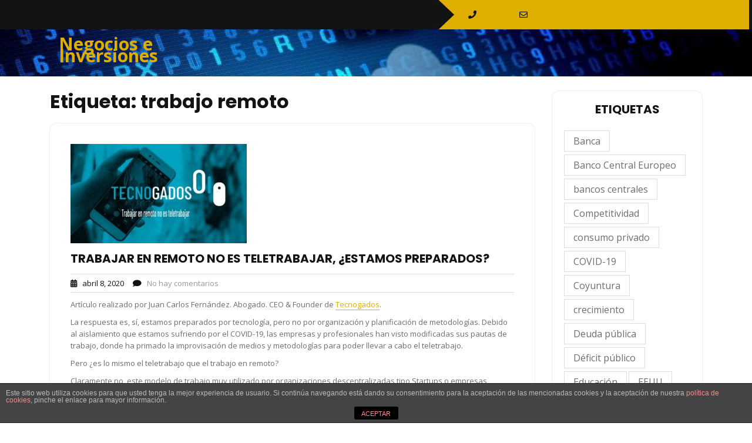

--- FILE ---
content_type: text/html; charset=UTF-8
request_url: https://negocioinversiones.com/tag/trabajo-remoto/
body_size: 9094
content:
<!DOCTYPE html>
<html lang="es">
<head>
<meta charset="UTF-8">
<meta name="viewport" content="width=device-width, initial-scale=1">
<title>trabajo remoto &#8211; Negocios e Inversiones</title>
<meta name='robots' content='max-image-preview:large' />
<link rel='dns-prefetch' href='//fonts.googleapis.com' />
<link rel='dns-prefetch' href='//s.w.org' />
<link rel="alternate" type="application/rss+xml" title="Negocios e Inversiones &raquo; Feed" href="https://negocioinversiones.com/feed/" />
<link rel="alternate" type="application/rss+xml" title="Negocios e Inversiones &raquo; Etiqueta trabajo remoto del feed" href="https://negocioinversiones.com/tag/trabajo-remoto/feed/" />
		<script type="text/javascript">
			window._wpemojiSettings = {"baseUrl":"https:\/\/s.w.org\/images\/core\/emoji\/13.0.1\/72x72\/","ext":".png","svgUrl":"https:\/\/s.w.org\/images\/core\/emoji\/13.0.1\/svg\/","svgExt":".svg","source":{"concatemoji":"https:\/\/negocioinversiones.com\/wp-includes\/js\/wp-emoji-release.min.js?ver=5.7.14"}};
			!function(e,a,t){var n,r,o,i=a.createElement("canvas"),p=i.getContext&&i.getContext("2d");function s(e,t){var a=String.fromCharCode;p.clearRect(0,0,i.width,i.height),p.fillText(a.apply(this,e),0,0);e=i.toDataURL();return p.clearRect(0,0,i.width,i.height),p.fillText(a.apply(this,t),0,0),e===i.toDataURL()}function c(e){var t=a.createElement("script");t.src=e,t.defer=t.type="text/javascript",a.getElementsByTagName("head")[0].appendChild(t)}for(o=Array("flag","emoji"),t.supports={everything:!0,everythingExceptFlag:!0},r=0;r<o.length;r++)t.supports[o[r]]=function(e){if(!p||!p.fillText)return!1;switch(p.textBaseline="top",p.font="600 32px Arial",e){case"flag":return s([127987,65039,8205,9895,65039],[127987,65039,8203,9895,65039])?!1:!s([55356,56826,55356,56819],[55356,56826,8203,55356,56819])&&!s([55356,57332,56128,56423,56128,56418,56128,56421,56128,56430,56128,56423,56128,56447],[55356,57332,8203,56128,56423,8203,56128,56418,8203,56128,56421,8203,56128,56430,8203,56128,56423,8203,56128,56447]);case"emoji":return!s([55357,56424,8205,55356,57212],[55357,56424,8203,55356,57212])}return!1}(o[r]),t.supports.everything=t.supports.everything&&t.supports[o[r]],"flag"!==o[r]&&(t.supports.everythingExceptFlag=t.supports.everythingExceptFlag&&t.supports[o[r]]);t.supports.everythingExceptFlag=t.supports.everythingExceptFlag&&!t.supports.flag,t.DOMReady=!1,t.readyCallback=function(){t.DOMReady=!0},t.supports.everything||(n=function(){t.readyCallback()},a.addEventListener?(a.addEventListener("DOMContentLoaded",n,!1),e.addEventListener("load",n,!1)):(e.attachEvent("onload",n),a.attachEvent("onreadystatechange",function(){"complete"===a.readyState&&t.readyCallback()})),(n=t.source||{}).concatemoji?c(n.concatemoji):n.wpemoji&&n.twemoji&&(c(n.twemoji),c(n.wpemoji)))}(window,document,window._wpemojiSettings);
		</script>
		<style type="text/css">
img.wp-smiley,
img.emoji {
	display: inline !important;
	border: none !important;
	box-shadow: none !important;
	height: 1em !important;
	width: 1em !important;
	margin: 0 .07em !important;
	vertical-align: -0.1em !important;
	background: none !important;
	padding: 0 !important;
}
</style>
	<link rel='stylesheet' id='wp-block-library-css'  href='https://negocioinversiones.com/wp-includes/css/dist/block-library/style.min.css?ver=5.7.14' type='text/css' media='all' />
<link rel='stylesheet' id='wp-block-library-theme-css'  href='https://negocioinversiones.com/wp-includes/css/dist/block-library/theme.min.css?ver=5.7.14' type='text/css' media='all' />
<link rel='stylesheet' id='front-estilos-css'  href='https://negocioinversiones.com/wp-content/plugins/asesor-cookies-para-la-ley-en-espana/html/front/estilos.css?ver=5.7.14' type='text/css' media='all' />
<link rel='stylesheet' id='coderevolution-front-css-css'  href='https://negocioinversiones.com/wp-content/plugins/rss-feed-post-generator-echo/styles/coderevolution-front.css?ver=5.7.14' type='text/css' media='all' />
<link rel='stylesheet' id='echo-thumbnail-css-css'  href='https://negocioinversiones.com/wp-content/plugins/rss-feed-post-generator-echo/styles/echo-thumbnail.css?ver=5.7.14' type='text/css' media='all' />
<link rel='stylesheet' id='bootstrap-css-css'  href='https://negocioinversiones.com/wp-content/themes/twenty-minutes/css/bootstrap.css?ver=5.7.14' type='text/css' media='all' />
<link rel='stylesheet' id='twenty-minutes-style-css'  href='https://negocioinversiones.com/wp-content/themes/twenty-minutes/style.css?ver=5.7.14' type='text/css' media='all' />
<link rel='stylesheet' id='owl.carousel-css-css'  href='https://negocioinversiones.com/wp-content/themes/twenty-minutes/css/owl.carousel.css?ver=5.7.14' type='text/css' media='all' />
<link rel='stylesheet' id='twenty-minutes-responsive-css'  href='https://negocioinversiones.com/wp-content/themes/twenty-minutes/css/responsive.css?ver=5.7.14' type='text/css' media='all' />
<link rel='stylesheet' id='twenty-minutes-default-css'  href='https://negocioinversiones.com/wp-content/themes/twenty-minutes/css/default.css?ver=5.7.14' type='text/css' media='all' />
<link rel='stylesheet' id='font-awesome-css-css'  href='https://negocioinversiones.com/wp-content/themes/twenty-minutes/css/fontawesome-all.css?ver=5.7.14' type='text/css' media='all' />
<link rel='stylesheet' id='twenty-minutes-opensans-css'  href='//fonts.googleapis.com/css?family=Open+Sans%3A0%2C300%3B0%2C400%3B0%2C600%3B0%2C700%3B0%2C800%3B1%2C300%3B1%2C400%3B1%2C600%3B1%2C700%3B1%2C800&#038;ver=5.7.14' type='text/css' media='all' />
<link rel='stylesheet' id='twenty-minutes-source-body-css'  href='//fonts.googleapis.com/css?family=Poppins%3A0%2C100%3B0%2C200%3B0%2C300%3B0%2C400%3B0%2C500%3B0%2C600%3B0%2C700%3B0%2C800%3B0%2C900%3B1%2C100%3B1%2C200%3B1%2C300%3B1%2C400%3B1%2C500%3B1%2C600%3B1%2C700%3B1%2C800%3B1%2C900&#038;ver=5.7.14' type='text/css' media='all' />
<link rel='stylesheet' id='recent-posts-widget-with-thumbnails-public-style-css'  href='https://negocioinversiones.com/wp-content/plugins/recent-posts-widget-with-thumbnails/public.css?ver=7.1.1' type='text/css' media='all' />
<script type='text/javascript' src='https://negocioinversiones.com/wp-includes/js/jquery/jquery.min.js?ver=3.5.1' id='jquery-core-js'></script>
<script type='text/javascript' src='https://negocioinversiones.com/wp-includes/js/jquery/jquery-migrate.min.js?ver=3.3.2' id='jquery-migrate-js'></script>
<script type='text/javascript' id='front-principal-js-extra'>
/* <![CDATA[ */
var cdp_cookies_info = {"url_plugin":"https:\/\/negocioinversiones.com\/wp-content\/plugins\/asesor-cookies-para-la-ley-en-espana\/plugin.php","url_admin_ajax":"https:\/\/negocioinversiones.com\/wp-admin\/admin-ajax.php"};
/* ]]> */
</script>
<script type='text/javascript' src='https://negocioinversiones.com/wp-content/plugins/asesor-cookies-para-la-ley-en-espana/html/front/principal.js?ver=5.7.14' id='front-principal-js'></script>
<script type='text/javascript' src='https://negocioinversiones.com/wp-content/themes/twenty-minutes/js/bootstrap.js?ver=5.7.14' id='bootstrap-js-js'></script>
<script type='text/javascript' src='https://negocioinversiones.com/wp-content/themes/twenty-minutes/js/owl.carousel.js?ver=5.7.14' id='owl.carousel-js-js'></script>
<script type='text/javascript' src='https://negocioinversiones.com/wp-content/themes/twenty-minutes/js/theme.js?ver=5.7.14' id='twenty-minutes-theme-js'></script>
<link rel="https://api.w.org/" href="https://negocioinversiones.com/wp-json/" /><link rel="alternate" type="application/json" href="https://negocioinversiones.com/wp-json/wp/v2/tags/845" /><link rel="EditURI" type="application/rsd+xml" title="RSD" href="https://negocioinversiones.com/xmlrpc.php?rsd" />
<link rel="wlwmanifest" type="application/wlwmanifest+xml" href="https://negocioinversiones.com/wp-includes/wlwmanifest.xml" /> 
<meta name="generator" content="WordPress 5.7.14" />
<style> .entry-footer .byline{ display:none !important; } </style><style> .entry-meta .byline{ display:none !important; } </style><style> .entry-footer .posted-on{ display:none !important; } </style><style> .entry-meta .entry-date{ display:none !important; } </style><style> .entry-meta .date{ display:none !important; } </style><style> .entry-footer .cat-links{ display:none !important; } </style><style> .entry-meta .cat-links{ display:none !important; } </style><style> .entry-meta .categories-links{ display:none !important; } </style><style> .entry-footer .comments-link{ display:none !important; } </style><style> .entry-meta .comments-link{ display:none !important; } </style><style> .entry-footer .edit-link{ display:none !important; } </style><style> .entry-meta .edit-link{ display:none !important; } </style>	<style type="text/css">
					.header {
				background: url(https://negocioinversiones.com/wp-content/uploads/2020/01/cropped-cloud-computing-810x4561-1.jpg) no-repeat;
				background-position: center top;
				background-size:cover !important;
			}
			


		.info-box {
			background: ;
		}

		.info-box i {
			color: ;
		}

		.info-box a {
			color: ;
		}

		.social-icons i {
			color: ;
		}

		.social-icons i {
			color: ;
		}

		.header-top {
			background: ;
		}


		.page-template-template-home-page h1.site-title a {
			color: ;
		}


		.page-template-template-home-page span.site-description {
			color: ;
		}

	</style>
	</head>

<body class="archive tag tag-trabajo-remoto tag-845 wp-embed-responsive group-blog">


<div id="preloader">
  <div id="status">&nbsp;</div>
</div>

<a class="screen-reader-text skip-link" href="#content">Saltar al contenido</a>

<div id="pageholder" >

<div class="header-top">
  <div class="row m-0">
    <div class="col-lg-7 col-md-5">
      <div class="social-icons">
                                              </div>
    </div>
    <div class="col-lg-5 col-md-7 p-0">
      <div class="info-box">
        <a class="phn" href="tel:" data-wpel-link="internal"><i class="fas fa-phone"></i></a>
        <a class="mail" href="/cdn-cgi/l/email-protection#50"><i class="far fa-envelope"></i></a>
      </div>
    </div>
  </div>
</div>

<div class="header not-sticky">
  <div class="container">
    <div class="row m-0">
      <div class="col-lg-3 col-md-8 align-self-center">
        <div class="logo">
                    <div class="site-branding-text">
                                          <p class="site-title"><a href="https://negocioinversiones.com/" data-wpel-link="internal">Negocios e Inversiones</a></p>
                                                                          </div>
        </div>
      </div>
      <div class="col-lg-9 col-md-4 align-self-center">
        <div class="toggle-nav">
                  </div>
        <div id="mySidenav" class="nav sidenav">
          <nav id="site-navigation" class="main-nav" role="navigation" aria-label="Menú superior">
            <ul class="mobile_nav">
                          </ul>
            <a href="javascript:void(0)" class="close-button" data-wpel-link="internal">CERRAR</a>
          </nav>
        </div>
      </div>
    </div>
  </div>
</div>

<div class="container">
    <div id="content" class="contentsecwrap">
         <div class="row">
            <div class="col-lg-9 col-md-9">
                <section class="site-main">
        			                        <header class="page-header">
                            <h1 class="entry-title">Etiqueta: <span>trabajo remoto</span></h1> 
                        </header>
        				<div class="postsec-list">
        					                                                            
<article id="post-536" class="post-536 post type-post status-publish format-standard has-post-thumbnail hentry category-ciberseguridad category-empresas category-teletrabajo category-trabajo-remoto tag-ciberseguridad tag-empresas tag-teletrabajo tag-trabajo-remoto">
    <div class="listarticle">
    	            <div class="post-thumb">
               <a href="https://negocioinversiones.com/trabajar-en-remoto-no-es-teletrabajar-estamos-preparados/" data-wpel-link="internal"><img width="300" height="169" src="https://negocioinversiones.com/wp-content/uploads/2020/04/536/trabajar-en-remoto-no-es-teletrabajar-estamos-preparados.jpg" class="attachment-post-thumbnail size-post-thumbnail wp-post-image" alt="trabajar-en-remoto-no-es-teletrabajar,-¿estamos-preparados?" loading="lazy" srcset="https://negocioinversiones.com/wp-content/uploads/2020/04/536/trabajar-en-remoto-no-es-teletrabajar-estamos-preparados.jpg 300w, https://negocioinversiones.com/wp-content/uploads/2020/04/536/trabajar-en-remoto-no-es-teletrabajar-estamos-preparados-260x146.jpg 260w" sizes="(max-width: 300px) 100vw, 300px" /></a>
            </div>
	            <header class="entry-header">
            <h2 class="single_title"><a href="https://negocioinversiones.com/trabajar-en-remoto-no-es-teletrabajar-estamos-preparados/" rel="bookmark" data-wpel-link="internal">Trabajar en remoto no es teletrabajar, ¿estamos preparados?</a></h2>
                            <div class="postmeta">
                    <div class="post-date"><i class="fas fa-calendar-alt"></i> &nbsp; abril 8, 2020</div>
                    <div class="post-comment">&nbsp; &nbsp; <i class="fa fa-comment"></i> &nbsp;  <a href="https://negocioinversiones.com/trabajar-en-remoto-no-es-teletrabajar-estamos-preparados/#respond" data-wpel-link="internal">No hay comentarios</a></div>
                </div>
                    </header>
                <div class="entry-summary">
           	            <p><div>
<p>Artículo realizado por Juan Carlos Fernández. Abogado. CEO & Founder de <a href="https://www.tecnogados.com/" rel="noreferrer noopener external" target="_blank" data-wpel-link="external">Tecnogados</a>.</p>
<p>La respuesta es, sí, estamos preparados por tecnología, pero no por organización y planificación de metodologías. Debido al aislamiento que estamos sufriendo por el COVID-19, las empresas y profesionales han visto modificadas sus pautas de trabajo, donde ha primado la improvisación de medios y metodologías para poder llevar a cabo el teletrabajo.</p>
<p>Pero ¿es lo mismo el teletrabajo que el trabajo en remoto?</p>
<p>Claramente no, este modelo de trabajo muy utilizado por organizaciones descentralizadas tipo Startups o empresas tecnológicas, donde sus trabajadores están dispersos por el mundo y donde su única herramienta de trabajo es su portátil y una conexión a internet, les permite movilidad y facilidad de adaptación. Los remotos tienen claramente definidas sus metodologías de trabajo, la planificación de sus canales de comunicación, tanto los síncronos como los asíncronos, la seguridad de su información, la disponibilidad, …; por lo que, en la actualidad de esta situación, ellos siguen desarrollando su actividad diaria con una rutina aparente. Siendo ahora un buen espejo donde mirarse, para perfilar cómo trabajan.</p>
<p>La dificultad viene de la mano de empresas donde prima la presencialidad de sus trabajadores y que se han visto obligadas a teletrabajar, teniendo un sinfín de problemas de adaptación al nuevo entorno de trabajo, donde la falta de planificación ha dado lugar a la improvisación y quien sabe, si esto derivará en futuros problemas de seguridad de la información y brechas de seguridad.</p>
<p>Claramente es imposible mantener las mismas medidas de seguridad en los equipos personales de sus empleados, unido a la conexión de la red particular, donde prima el desconocimiento de reglas de comunicación de las organizaciones y clientes. Pero dejando al margen de la seguridad de la información, las organizaciones tienen que definir unas metodologías y herramientas de comunicación, donde no puede ser el correo electrónico el principal medio, ya que este ladrón de tiempo puede dejar sin productividad de las empresas, a la vez que se enfrentan a posibles suplantaciones, phishing, ataques del CEO, …; ya que, no olvidemos, el correo electrónico es el principal medio utilizado por los ciberdelincuentes para llevar a cabo sus ataques y estafas.</p>
<p>“Desde <a href="https://www.tecnogados.com/" rel="noreferrer noopener external" target="_blank" data-wpel-link="external">Tecnogados</a> estamos ofreciendo sin coste, consultoría sobre ciberseguridad, legalidad y privacidad de teletrabajo”</p>
<p>Es ahora el momento donde los Directores Ejecutivos deben tomar la dirección de las organizaciones definiendo relaciones contractuales con sus trabajadores, regulando las políticas de uso de los dispositivos, tanto los de empresa como los particulares, incorporando en este documento medidas y metodologías del teletrabajo, basadas en el consentimiento entre ambas partes, cuando los equipos son personales, pero aun así, fijando el empresario el uso de estos equipos cuando se esté desarrollando sobre ellos la jornada laboral, con el fin de proteger la información profesional, las comunicaciones con sus clientes y los datos personales de su organización. Definiendo dos entornos de escritorio, uno profesional, donde se despliegan las herramientas corporativas de la empresa, y cuando una vez finalizada la jornada laboral, el trabajador ejerce su derecho de desconexión digital, priorizando siempre las medidas de ciberseguridad, con el fin de evitar fugas de información empresarial.</p>
<p>Y por último, como dijo Einstein, la especie que sobrevive es la que mejor se adapta al cambio y ahora, éste es el teletrabajo, aprovechemos esta situación para sacar lecciones aprendidas y ver que el teletrabajo con una buena planificación es una realidad.  </p>
<hr>
</hr>
</div>
</p>
            <a class="pagemore" href="https://negocioinversiones.com/trabajar-en-remoto-no-es-teletrabajar-estamos-preparados/" data-wpel-link="internal">Leer más</a>
        </div>
                <div class="clear"></div>
    </div>
</article>                                                    </div>
                                                            </section>
            </div>
            <div class="col-lg-3 col-md-3">
                
	<div id="sidebar"> 
		<aside id="tag_cloud-2" class="widget widget_tag_cloud"><h3 class="widget-title">Etiquetas</h3><div class="tagcloud"><a href="https://negocioinversiones.com/tag/banca/" class="tag-cloud-link tag-link-430 tag-link-position-1" style="font-size: 12.880733944954pt;" aria-label="Banca (79 elementos)" data-wpel-link="internal">Banca</a>
<a href="https://negocioinversiones.com/tag/banco-central-europeo/" class="tag-cloud-link tag-link-1650 tag-link-position-2" style="font-size: 8.1284403669725pt;" aria-label="Banco Central Europeo (33 elementos)" data-wpel-link="internal">Banco Central Europeo</a>
<a href="https://negocioinversiones.com/tag/bancos-centrales/" class="tag-cloud-link tag-link-1211 tag-link-position-3" style="font-size: 9.9266055045872pt;" aria-label="bancos centrales (46 elementos)" data-wpel-link="internal">bancos centrales</a>
<a href="https://negocioinversiones.com/tag/competitividad/" class="tag-cloud-link tag-link-1228 tag-link-position-4" style="font-size: 8.256880733945pt;" aria-label="Competitividad (34 elementos)" data-wpel-link="internal">Competitividad</a>
<a href="https://negocioinversiones.com/tag/consumo-privado/" class="tag-cloud-link tag-link-1104 tag-link-position-5" style="font-size: 8.6422018348624pt;" aria-label="consumo privado (36 elementos)" data-wpel-link="internal">consumo privado</a>
<a href="https://negocioinversiones.com/tag/covid-19/" class="tag-cloud-link tag-link-762 tag-link-position-6" style="font-size: 12.495412844037pt;" aria-label="COVID-19 (73 elementos)" data-wpel-link="internal">COVID-19</a>
<a href="https://negocioinversiones.com/tag/coyuntura/" class="tag-cloud-link tag-link-349 tag-link-position-7" style="font-size: 21.48623853211pt;" aria-label="Coyuntura (373 elementos)" data-wpel-link="internal">Coyuntura</a>
<a href="https://negocioinversiones.com/tag/crecimiento/" class="tag-cloud-link tag-link-350 tag-link-position-8" style="font-size: 11.467889908257pt;" aria-label="crecimiento (60 elementos)" data-wpel-link="internal">crecimiento</a>
<a href="https://negocioinversiones.com/tag/deuda-publica/" class="tag-cloud-link tag-link-781 tag-link-position-9" style="font-size: 9.5412844036697pt;" aria-label="Deuda pública (43 elementos)" data-wpel-link="internal">Deuda pública</a>
<a href="https://negocioinversiones.com/tag/deficit-publico/" class="tag-cloud-link tag-link-547 tag-link-position-10" style="font-size: 8.5137614678899pt;" aria-label="Déficit público (35 elementos)" data-wpel-link="internal">Déficit público</a>
<a href="https://negocioinversiones.com/tag/educacion/" class="tag-cloud-link tag-link-866 tag-link-position-11" style="font-size: 8.1284403669725pt;" aria-label="Educación (33 elementos)" data-wpel-link="internal">Educación</a>
<a href="https://negocioinversiones.com/tag/eeuu/" class="tag-cloud-link tag-link-639 tag-link-position-12" style="font-size: 9.7981651376147pt;" aria-label="EEUU (45 elementos)" data-wpel-link="internal">EEUU</a>
<a href="https://negocioinversiones.com/tag/empleo/" class="tag-cloud-link tag-link-351 tag-link-position-13" style="font-size: 12.238532110092pt;" aria-label="Empleo (70 elementos)" data-wpel-link="internal">Empleo</a>
<a href="https://negocioinversiones.com/tag/emprendedores/" class="tag-cloud-link tag-link-52 tag-link-position-14" style="font-size: 10.440366972477pt;" aria-label="Emprendedores (50 elementos)" data-wpel-link="internal">Emprendedores</a>
<a href="https://negocioinversiones.com/tag/empresas/" class="tag-cloud-link tag-link-179 tag-link-position-15" style="font-size: 15.706422018349pt;" aria-label="Empresas (132 elementos)" data-wpel-link="internal">Empresas</a>
<a href="https://negocioinversiones.com/tag/erp/" class="tag-cloud-link tag-link-396 tag-link-position-16" style="font-size: 14.807339449541pt;" aria-label="ERP (112 elementos)" data-wpel-link="internal">ERP</a>
<a href="https://negocioinversiones.com/tag/estrategia-y-gestion/" class="tag-cloud-link tag-link-394 tag-link-position-17" style="font-size: 14.935779816514pt;" aria-label="Estrategia y Gestión (115 elementos)" data-wpel-link="internal">Estrategia y Gestión</a>
<a href="https://negocioinversiones.com/tag/estudios-sociales/" class="tag-cloud-link tag-link-616 tag-link-position-18" style="font-size: 15.963302752294pt;" aria-label="Estudios sociales (138 elementos)" data-wpel-link="internal">Estudios sociales</a>
<a href="https://negocioinversiones.com/tag/europa/" class="tag-cloud-link tag-link-826 tag-link-position-19" style="font-size: 13.137614678899pt;" aria-label="Europa (82 elementos)" data-wpel-link="internal">Europa</a>
<a href="https://negocioinversiones.com/tag/exportaciones/" class="tag-cloud-link tag-link-1089 tag-link-position-20" style="font-size: 9.4128440366972pt;" aria-label="exportaciones (42 elementos)" data-wpel-link="internal">exportaciones</a>
<a href="https://negocioinversiones.com/tag/finanzas/" class="tag-cloud-link tag-link-338 tag-link-position-21" style="font-size: 19.559633027523pt;" aria-label="Finanzas (265 elementos)" data-wpel-link="internal">Finanzas</a>
<a href="https://negocioinversiones.com/tag/gestion-empresarial/" class="tag-cloud-link tag-link-397 tag-link-position-22" style="font-size: 11.082568807339pt;" aria-label="Gestión empresarial (56 elementos)" data-wpel-link="internal">Gestión empresarial</a>
<a href="https://negocioinversiones.com/tag/indicadores/" class="tag-cloud-link tag-link-1781 tag-link-position-23" style="font-size: 9.6697247706422pt;" aria-label="indicadores (44 elementos)" data-wpel-link="internal">indicadores</a>
<a href="https://negocioinversiones.com/tag/industria/" class="tag-cloud-link tag-link-353 tag-link-position-24" style="font-size: 8pt;" aria-label="Industria (32 elementos)" data-wpel-link="internal">Industria</a>
<a href="https://negocioinversiones.com/tag/inflacion/" class="tag-cloud-link tag-link-382 tag-link-position-25" style="font-size: 17.119266055046pt;" aria-label="inflación (169 elementos)" data-wpel-link="internal">inflación</a>
<a href="https://negocioinversiones.com/tag/inteligencia-artificial/" class="tag-cloud-link tag-link-422 tag-link-position-26" style="font-size: 11.724770642202pt;" aria-label="Inteligencia artificial (63 elementos)" data-wpel-link="internal">Inteligencia artificial</a>
<a href="https://negocioinversiones.com/tag/inversiones/" class="tag-cloud-link tag-link-10 tag-link-position-27" style="font-size: 11.467889908257pt;" aria-label="Inversiones (61 elementos)" data-wpel-link="internal">Inversiones</a>
<a href="https://negocioinversiones.com/tag/inversion/" class="tag-cloud-link tag-link-441 tag-link-position-28" style="font-size: 12.110091743119pt;" aria-label="inversión (68 elementos)" data-wpel-link="internal">inversión</a>
<a href="https://negocioinversiones.com/tag/personas-y-liderazgo/" class="tag-cloud-link tag-link-416 tag-link-position-29" style="font-size: 8.6422018348624pt;" aria-label="Personas y Liderazgo (36 elementos)" data-wpel-link="internal">Personas y Liderazgo</a>
<a href="https://negocioinversiones.com/tag/pib/" class="tag-cloud-link tag-link-1158 tag-link-position-30" style="font-size: 8.8990825688073pt;" aria-label="PIB (38 elementos)" data-wpel-link="internal">PIB</a>
<a href="https://negocioinversiones.com/tag/politica-monetaria/" class="tag-cloud-link tag-link-574 tag-link-position-31" style="font-size: 13.522935779817pt;" aria-label="política monetaria (89 elementos)" data-wpel-link="internal">política monetaria</a>
<a href="https://negocioinversiones.com/tag/precio-de-la-energia/" class="tag-cloud-link tag-link-1570 tag-link-position-32" style="font-size: 8.256880733945pt;" aria-label="precio de la energía (34 elementos)" data-wpel-link="internal">precio de la energía</a>
<a href="https://negocioinversiones.com/tag/productividad/" class="tag-cloud-link tag-link-982 tag-link-position-33" style="font-size: 8.256880733945pt;" aria-label="productividad (34 elementos)" data-wpel-link="internal">productividad</a>
<a href="https://negocioinversiones.com/tag/recuperacion/" class="tag-cloud-link tag-link-835 tag-link-position-34" style="font-size: 11.082568807339pt;" aria-label="recuperación (57 elementos)" data-wpel-link="internal">recuperación</a>
<a href="https://negocioinversiones.com/tag/reformas/" class="tag-cloud-link tag-link-354 tag-link-position-35" style="font-size: 8.6422018348624pt;" aria-label="reformas (36 elementos)" data-wpel-link="internal">reformas</a>
<a href="https://negocioinversiones.com/tag/regulacion-y-competencia/" class="tag-cloud-link tag-link-595 tag-link-position-36" style="font-size: 12.623853211009pt;" aria-label="Regulación y Competencia (75 elementos)" data-wpel-link="internal">Regulación y Competencia</a>
<a href="https://negocioinversiones.com/tag/salarios/" class="tag-cloud-link tag-link-1733 tag-link-position-37" style="font-size: 8.5137614678899pt;" aria-label="Salarios (35 elementos)" data-wpel-link="internal">Salarios</a>
<a href="https://negocioinversiones.com/tag/software-en-la-nube/" class="tag-cloud-link tag-link-423 tag-link-position-38" style="font-size: 9.0275229357798pt;" aria-label="Software en la nube (39 elementos)" data-wpel-link="internal">Software en la nube</a>
<a href="https://negocioinversiones.com/tag/solucion-de-gestion-empresarial-erp/" class="tag-cloud-link tag-link-410 tag-link-position-39" style="font-size: 14.807339449541pt;" aria-label="Solución de gestión empresarial (ERP) (110 elementos)" data-wpel-link="internal">Solución de gestión empresarial (ERP)</a>
<a href="https://negocioinversiones.com/tag/subida-de-tipos/" class="tag-cloud-link tag-link-1892 tag-link-position-40" style="font-size: 8.256880733945pt;" aria-label="Subida de tipos (34 elementos)" data-wpel-link="internal">Subida de tipos</a>
<a href="https://negocioinversiones.com/tag/tecnologia/" class="tag-cloud-link tag-link-111 tag-link-position-41" style="font-size: 18.403669724771pt;" aria-label="Tecnología (211 elementos)" data-wpel-link="internal">Tecnología</a>
<a href="https://negocioinversiones.com/tag/tecnologia-e-innovacion/" class="tag-cloud-link tag-link-387 tag-link-position-42" style="font-size: 22pt;" aria-label="Tecnología e Innovación (408 elementos)" data-wpel-link="internal">Tecnología e Innovación</a>
<a href="https://negocioinversiones.com/tag/tipos-de-interes/" class="tag-cloud-link tag-link-749 tag-link-position-43" style="font-size: 13.522935779817pt;" aria-label="Tipos de interés (88 elementos)" data-wpel-link="internal">Tipos de interés</a>
<a href="https://negocioinversiones.com/tag/transformacion-digital/" class="tag-cloud-link tag-link-392 tag-link-position-44" style="font-size: 14.165137614679pt;" aria-label="Transformación digital (99 elementos)" data-wpel-link="internal">Transformación digital</a>
<a href="https://negocioinversiones.com/tag/turismo/" class="tag-cloud-link tag-link-880 tag-link-position-45" style="font-size: 9.4128440366972pt;" aria-label="turismo (42 elementos)" data-wpel-link="internal">turismo</a></div>
</aside><aside id="recent-posts-widget-with-thumbnails-3" class="widget recent-posts-widget-with-thumbnails">
<div id="rpwwt-recent-posts-widget-with-thumbnails-3" class="rpwwt-widget">
<h3 class="widget-title">Negocios..</h3>
	<ul>
		<li><a href="https://negocioinversiones.com/el-papel-del-capex-en-la-apuesta-de-alphabet-por-la-ia-y-los-centros-de-datos/" data-wpel-link="internal"><img width="75" height="75" src="https://negocioinversiones.com/wp-content/uploads/2026/01/7142/el-papel-del-capex-en-la-apuesta-de-alphabet-por-la-ia-y-los-centros-de-datos-150x150.jpg" class="attachment-75x75 size-75x75 wp-post-image" alt="el-papel-del-capex-en-la-apuesta-de-alphabet-por-la-ia-y-los-centros-de-datos" loading="lazy" /><span class="rpwwt-post-title">El papel del capex en la apuesta de Alphabet por la IA y los centros de datos</span></a></li>
		<li><a href="https://negocioinversiones.com/ventaja-estructural-de-mercado-estructuras-poder-y-competitividad/" data-wpel-link="internal"><img width="75" height="75" src="https://negocioinversiones.com/wp-content/uploads/2026/01/7144/ventaja-estructural-de-mercado-estructuras-poder-y-competitividad-150x150.jpg" class="attachment-75x75 size-75x75 wp-post-image" alt="ventaja-estructural-de-mercado:-estructuras,-poder-y-competitividad" loading="lazy" /><span class="rpwwt-post-title">Ventaja estructural de mercado: estructuras, poder y competitividad</span></a></li>
		<li><a href="https://negocioinversiones.com/cadena-de-suministro-de-minerales-reciclados-y-economia-circular/" data-wpel-link="internal"><img width="75" height="75" src="https://negocioinversiones.com/wp-content/uploads/2026/01/7128/cadena-de-suministro-de-minerales-reciclados-y-economia-circular-150x150.jpg" class="attachment-75x75 size-75x75 wp-post-image" alt="cadena-de-suministro-de-minerales-reciclados-y-economia-circular" loading="lazy" /><span class="rpwwt-post-title">Cadena de suministro de minerales reciclados y economía circular</span></a></li>
	</ul>
</div><!-- .rpwwt-widget -->
</aside><aside id="recent-posts-widget-with-thumbnails-4" class="widget recent-posts-widget-with-thumbnails">
<div id="rpwwt-recent-posts-widget-with-thumbnails-4" class="rpwwt-widget">
<h3 class="widget-title">Inversiones</h3>
	<ul>
		<li><a href="https://negocioinversiones.com/discocil-cierra-ronda-de-inversion-de-250-000-euros/" data-wpel-link="internal"><img width="1" height="1" src="https://negocioinversiones.com/wp-content/uploads/2020/10/1119/discocil-cierra-ronda-de-inversion-de-250-000-euros.gif" class="attachment-75x75 size-75x75 wp-post-image" alt="discocil-cierra-ronda-de-inversion-de-250.000-euros" loading="lazy" /><span class="rpwwt-post-title">Discocil cierra ronda de inversión de 250.000 euros</span></a></li>
		<li><a href="https://negocioinversiones.com/bnc10-cierra-mas-de-600-000-euros-de-inversion-en-equity-crowdfunding/" data-wpel-link="internal"><img width="1" height="1" src="https://negocioinversiones.com/wp-content/uploads/2020/10/1121/bnc10-cierra-mas-de-600-000-euros-de-inversion-en-equity-crowdfunding.gif" class="attachment-75x75 size-75x75 wp-post-image" alt="bnc10-cierra-mas-de-600.000-euros-de-inversion-en-equity-crowdfunding" loading="lazy" /><span class="rpwwt-post-title">bnc10 cierra más de 600.000 euros de inversión en equity crowdfunding</span></a></li>
		<li><a href="https://negocioinversiones.com/rosita-cierra-una-ronda-de-financiacion-de-430-000/" data-wpel-link="internal"><img width="1" height="1" src="https://negocioinversiones.com/wp-content/uploads/2020/10/1105/rosita-cierra-una-ronda-de-financiacion-de-430-000.gif" class="attachment-75x75 size-75x75 wp-post-image" alt="rosita-cierra-una-ronda-de-financiacion-de-430.000" loading="lazy" /><span class="rpwwt-post-title">Rosita cierra una ronda de financiación de 430.000</span></a></li>
	</ul>
</div><!-- .rpwwt-widget -->
</aside><aside id="recent-posts-widget-with-thumbnails-5" class="widget recent-posts-widget-with-thumbnails">
<div id="rpwwt-recent-posts-widget-with-thumbnails-5" class="rpwwt-widget">
<h3 class="widget-title">Financiación</h3>
	<ul>
		<li><a href="https://negocioinversiones.com/construccion-de-vivienda-y-precios-altos-amistades-peligrosas/" data-wpel-link="internal"><img width="75" height="75" src="https://negocioinversiones.com/wp-content/uploads/2025/09/5203/construccion-de-vivienda-y-precios-altos-amistades-peligrosas-150x150.jpg" class="attachment-75x75 size-75x75 wp-post-image" alt="construccion-de-vivienda-y-precios-altos:-amistades-peligrosas" loading="lazy" /><span class="rpwwt-post-title">Construcción de vivienda y precios altos: amistades peligrosas</span></a></li>
		<li><a href="https://negocioinversiones.com/el-impacto-economico-del-rearme-europeo/" data-wpel-link="internal"><img width="75" height="75" src="https://negocioinversiones.com/wp-content/uploads/2025/03/4401/el-impacto-economico-del-rearme-europeo-150x150.jpg" class="attachment-75x75 size-75x75 wp-post-image" alt="el-impacto-economico-del-rearme-europeo" loading="lazy" /><span class="rpwwt-post-title">El impacto económico del rearme europeo</span></a></li>
		<li><a href="https://negocioinversiones.com/facilidades-crediticias-tras-la-pandemia/" data-wpel-link="internal"><img width="75" height="75" src="https://negocioinversiones.com/wp-content/uploads/2021/08/1574/facilidades-crediticias-tras-la-pandemia-150x150.jpg" class="attachment-75x75 size-75x75 wp-post-image" alt="facilidades-crediticias-tras-la-pandemia" loading="lazy" /><span class="rpwwt-post-title">Facilidades crediticias tras la pandemia</span></a></li>
	</ul>
</div><!-- .rpwwt-widget -->
</aside><aside id="recent-posts-widget-with-thumbnails-6" class="widget recent-posts-widget-with-thumbnails">
<div id="rpwwt-recent-posts-widget-with-thumbnails-6" class="rpwwt-widget">
<h3 class="widget-title">Tecnología e Innovación</h3>
	<ul>
		<li><a href="https://negocioinversiones.com/como-la-ia-agentica-esta-cambiando-la-forma-en-que-crece-tu-empresa/" data-wpel-link="internal"><img width="75" height="75" src="https://negocioinversiones.com/wp-content/uploads/2026/01/7174/como-la-ia-agentica-esta-cambiando-la-forma-en-que-crece-tu-empresa-150x150.jpg" class="attachment-75x75 size-75x75 wp-post-image" alt="como-la-ia-agentica-esta-cambiando-la-forma-en-que-crece-tu-empresa" loading="lazy" /><span class="rpwwt-post-title">Cómo la IA agéntica está cambiando la forma en que crece tu empresa</span></a></li>
		<li><a href="https://negocioinversiones.com/ia-agentiva-que-es-y-por-que-marca-el-siguiente-paso-de-la-inteligencia-artificial-en-las-empresas/" data-wpel-link="internal"><img width="75" height="75" src="https://negocioinversiones.com/wp-content/uploads/2026/01/7120/ia-agentiva-que-es-y-por-que-marca-el-siguiente-paso-de-la-inteligencia-artificial-en-las-empresas-150x150.jpg" class="attachment-75x75 size-75x75 wp-post-image" alt="ia-agentiva:-que-es-y-por-que-marca-el-siguiente-paso-de-la-inteligencia-artificial-en-las-empresas" loading="lazy" /><span class="rpwwt-post-title">IA agentiva: Qué es y por qué marca el siguiente paso de la inteligencia artificial en las empresas</span></a></li>
		<li><a href="https://negocioinversiones.com/usas-inteligencia-artificial-en-tu-negocio-asi-afecta-la-nueva-ley-a-los-autonomos/" data-wpel-link="internal"><img width="75" height="75" src="https://negocioinversiones.com/wp-content/uploads/2025/12/7114/usas-inteligencia-artificial-en-tu-negocio-asi-afecta-la-nueva-ley-a-los-autonomos-150x150.jpg" class="attachment-75x75 size-75x75 wp-post-image" alt="¿usas-inteligencia-artificial-en-tu-negocio?-asi-afecta-la-nueva-ley-a-los-autonomos" loading="lazy" /><span class="rpwwt-post-title">¿Usas Inteligencia Artificial en tu negocio? Así afecta la nueva ley a los autónomos</span></a></li>
	</ul>
</div><!-- .rpwwt-widget -->
</aside><aside id="custom_html-4" class="widget_text widget widget_custom_html"><div class="textwidget custom-html-widget"><ul>
<li><a href="http://espanaconlaroja.com" data-wpel-link="external" rel="external noopener noreferrer">España con la Roja</a></li>
<li><a href="https://icertificados.com/certificado-de-situacion-censal/" data-wpel-link="external" rel="external noopener noreferrer">Certificado Censal</a></li><li>
<a href="https://icertificados.com/certificado-de-eficiencia-energetica/" data-wpel-link="external" rel="external noopener noreferrer">Certificado Eficiencia Energética</a></li>
		<li><a href="https://hanamiorganics.com/champu-pelo-graso/" data-wpel-link="external" rel="external noopener noreferrer">Champú Pelo Graso</a></li>
				<li><a href="https://viada.net" data-wpel-link="external" rel="external noopener noreferrer">Carpas, mesas y sillas plegables</a></li>
				<li><a href="https://lucesdenavidad.com/luces-de-navidad/" data-wpel-link="external" rel="external noopener noreferrer">Luces de Navidad</a></li>
</ul>
</div></aside>	</div>
            </div>
        </div>
        <div class="clear"></div>
    </div>
</div>
	
<div id="footer">
	<div class="container">
                      
          
            
              
    <div class="clear"></div>
  </div>    
  <div class="copywrap">
  	<div class="container">
     Copyright negocioinversiones.com - todos los derechos reservados
    </div>
  </div>
</div>


<!-- HTML del pié de página -->
<div class="cdp-cookies-alerta  cdp-solapa-ocultar cdp-cookies-textos-izq cdp-cookies-tema-gris">
	<div class="cdp-cookies-texto">
		<p style="font-size:12px !important;line-height:12px !important">Este sitio web utiliza cookies para que usted tenga la mejor experiencia de usuario. Si continúa navegando está dando su consentimiento para la aceptación de las mencionadas cookies y la aceptación de nuestra <a href="#" style="font-size:12px !important;line-height:12px !important">política de cookies</a>, pinche el enlace para mayor información.</p>
		<a href="javascript:;" class="cdp-cookies-boton-cerrar" data-wpel-link="internal">ACEPTAR</a> 
	</div>
	<a class="cdp-cookies-solapa">Aviso de cookies</a>
</div>
 <script data-cfasync="false" src="/cdn-cgi/scripts/5c5dd728/cloudflare-static/email-decode.min.js"></script><script type='text/javascript' src='https://negocioinversiones.com/wp-includes/js/wp-embed.min.js?ver=5.7.14' id='wp-embed-js'></script>
<script defer src="https://static.cloudflareinsights.com/beacon.min.js/vcd15cbe7772f49c399c6a5babf22c1241717689176015" integrity="sha512-ZpsOmlRQV6y907TI0dKBHq9Md29nnaEIPlkf84rnaERnq6zvWvPUqr2ft8M1aS28oN72PdrCzSjY4U6VaAw1EQ==" data-cf-beacon='{"version":"2024.11.0","token":"7a15710db456468089beba119891a499","r":1,"server_timing":{"name":{"cfCacheStatus":true,"cfEdge":true,"cfExtPri":true,"cfL4":true,"cfOrigin":true,"cfSpeedBrain":true},"location_startswith":null}}' crossorigin="anonymous"></script>
</body>
</html>

--- FILE ---
content_type: application/javascript
request_url: https://negocioinversiones.com/wp-content/themes/twenty-minutes/js/theme.js?ver=5.7.14
body_size: 454
content:
jQuery(window).on('load', function() {
  jQuery('#status').fadeOut();
  jQuery('#preloader').delay(350).fadeOut('slow');
  jQuery('body').delay(350).css({'overflow':'visible'});
})

// sticky header
jQuery(window).scroll(function(){
  if (jQuery(window).scrollTop() >= 100) {
    jQuery('.is-sticky-on').addClass('sticky-head');
  }
  else {
    jQuery('.is-sticky-on').removeClass('sticky-head');
  }
});

jQuery(function($){
  $( '.toggle-nav button' ).click( function(e){
    $( 'body' ).toggleClass( 'show-main-menu' );
    var element = $( '.sidenav' );
    twenty_minutes_trapFocus( element );
  });

  $( '.close-button' ).click( function(e){
    $( '.toggle-nav button' ).click();
    $( '.toggle-nav button' ).focus();
  });
  $( document ).on( 'keyup',function(evt) {
    if ( $( 'body' ).hasClass( 'show-main-menu' ) && evt.keyCode == 27 ) {
      $( '.toggle-nav button' ).click();
      $( '.toggle-nav button' ).focus();
    }
  });
});

function twenty_minutes_trapFocus( element, namespace ) {
  var twenty_minutes_focusableEls = element.find( 'a, button' );
  var twenty_minutes_firstFocusableEl = twenty_minutes_focusableEls[0];
  var twenty_minutes_lastFocusableEl = twenty_minutes_focusableEls[twenty_minutes_focusableEls.length - 1];
  var KEYCODE_TAB = 9;

  twenty_minutes_firstFocusableEl.focus();

  element.keydown( function(e) {
    var isTabPressed = ( e.key === 'Tab' || e.keyCode === KEYCODE_TAB );

    if ( !isTabPressed ) { 
      return;
    }

    if ( e.shiftKey ) /* shift + tab */ {
      if ( document.activeElement === twenty_minutes_firstFocusableEl ) {
        twenty_minutes_lastFocusableEl.focus();
        e.preventDefault();
      }
    } else /* tab */ {
      if ( document.activeElement === twenty_minutes_lastFocusableEl ) {
        twenty_minutes_firstFocusableEl.focus();
        e.preventDefault();
      }
    }
  });
}

jQuery(document).ready(function() { 
  jQuery('.owl-carousel').owlCarousel({
    loop:true,
    margin:10,
    autoplay:true,
    nav:true,
    dots:true,
    smartSpeed:250,
    responsive:{
      0:{
        items:1
      },
      600:{
        items:1
      },
      1000:{
        items:1
      }
    }
  })
});

jQuery(document).ready(function() {
  jQuery('.ftr-4-box h5').each(function(index, element) {
    var heading = jQuery(element);
    var word_array, last_word, first_part;

    word_array = heading.html().split(/\s+/); // split on spaces
    last_word = word_array.pop();             // pop the last word
    first_part = word_array.join(' ');        // rejoin the first words together

    heading.html([first_part, ' <span>', last_word, '</span>'].join(''));
  });
});

/* ===============================================
  SCROLL TOP
============================================= */

jQuery(document).ready(function () {
  jQuery(window).scroll(function () {
    if (jQuery(this).scrollTop() > 0) {
      jQuery('#button').fadeIn();
    } else {
      jQuery('#button').fadeOut();
    }
  });
  jQuery('#button').click(function () {
    jQuery("html, body").animate({
      scrollTop: 0
    }, 600);
    return false;
  });
  });